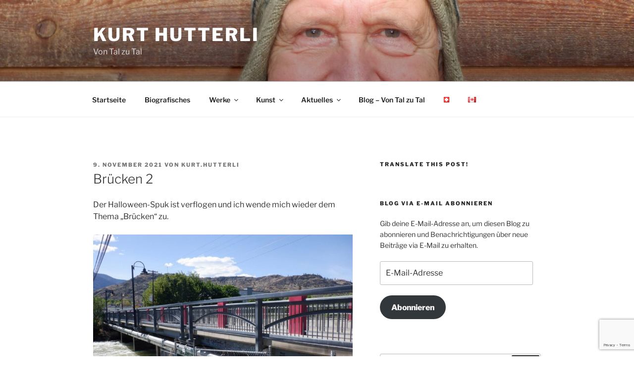

--- FILE ---
content_type: text/html; charset=utf-8
request_url: https://www.google.com/recaptcha/api2/anchor?ar=1&k=6LetZoIUAAAAAHgJBGsFK1OegmtuG5PICVLFdKj1&co=aHR0cHM6Ly9rdXJ0LWh1dHRlcmxpLmNoOjQ0Mw..&hl=en&v=PoyoqOPhxBO7pBk68S4YbpHZ&size=invisible&anchor-ms=20000&execute-ms=30000&cb=rvacj58x6u6o
body_size: 48807
content:
<!DOCTYPE HTML><html dir="ltr" lang="en"><head><meta http-equiv="Content-Type" content="text/html; charset=UTF-8">
<meta http-equiv="X-UA-Compatible" content="IE=edge">
<title>reCAPTCHA</title>
<style type="text/css">
/* cyrillic-ext */
@font-face {
  font-family: 'Roboto';
  font-style: normal;
  font-weight: 400;
  font-stretch: 100%;
  src: url(//fonts.gstatic.com/s/roboto/v48/KFO7CnqEu92Fr1ME7kSn66aGLdTylUAMa3GUBHMdazTgWw.woff2) format('woff2');
  unicode-range: U+0460-052F, U+1C80-1C8A, U+20B4, U+2DE0-2DFF, U+A640-A69F, U+FE2E-FE2F;
}
/* cyrillic */
@font-face {
  font-family: 'Roboto';
  font-style: normal;
  font-weight: 400;
  font-stretch: 100%;
  src: url(//fonts.gstatic.com/s/roboto/v48/KFO7CnqEu92Fr1ME7kSn66aGLdTylUAMa3iUBHMdazTgWw.woff2) format('woff2');
  unicode-range: U+0301, U+0400-045F, U+0490-0491, U+04B0-04B1, U+2116;
}
/* greek-ext */
@font-face {
  font-family: 'Roboto';
  font-style: normal;
  font-weight: 400;
  font-stretch: 100%;
  src: url(//fonts.gstatic.com/s/roboto/v48/KFO7CnqEu92Fr1ME7kSn66aGLdTylUAMa3CUBHMdazTgWw.woff2) format('woff2');
  unicode-range: U+1F00-1FFF;
}
/* greek */
@font-face {
  font-family: 'Roboto';
  font-style: normal;
  font-weight: 400;
  font-stretch: 100%;
  src: url(//fonts.gstatic.com/s/roboto/v48/KFO7CnqEu92Fr1ME7kSn66aGLdTylUAMa3-UBHMdazTgWw.woff2) format('woff2');
  unicode-range: U+0370-0377, U+037A-037F, U+0384-038A, U+038C, U+038E-03A1, U+03A3-03FF;
}
/* math */
@font-face {
  font-family: 'Roboto';
  font-style: normal;
  font-weight: 400;
  font-stretch: 100%;
  src: url(//fonts.gstatic.com/s/roboto/v48/KFO7CnqEu92Fr1ME7kSn66aGLdTylUAMawCUBHMdazTgWw.woff2) format('woff2');
  unicode-range: U+0302-0303, U+0305, U+0307-0308, U+0310, U+0312, U+0315, U+031A, U+0326-0327, U+032C, U+032F-0330, U+0332-0333, U+0338, U+033A, U+0346, U+034D, U+0391-03A1, U+03A3-03A9, U+03B1-03C9, U+03D1, U+03D5-03D6, U+03F0-03F1, U+03F4-03F5, U+2016-2017, U+2034-2038, U+203C, U+2040, U+2043, U+2047, U+2050, U+2057, U+205F, U+2070-2071, U+2074-208E, U+2090-209C, U+20D0-20DC, U+20E1, U+20E5-20EF, U+2100-2112, U+2114-2115, U+2117-2121, U+2123-214F, U+2190, U+2192, U+2194-21AE, U+21B0-21E5, U+21F1-21F2, U+21F4-2211, U+2213-2214, U+2216-22FF, U+2308-230B, U+2310, U+2319, U+231C-2321, U+2336-237A, U+237C, U+2395, U+239B-23B7, U+23D0, U+23DC-23E1, U+2474-2475, U+25AF, U+25B3, U+25B7, U+25BD, U+25C1, U+25CA, U+25CC, U+25FB, U+266D-266F, U+27C0-27FF, U+2900-2AFF, U+2B0E-2B11, U+2B30-2B4C, U+2BFE, U+3030, U+FF5B, U+FF5D, U+1D400-1D7FF, U+1EE00-1EEFF;
}
/* symbols */
@font-face {
  font-family: 'Roboto';
  font-style: normal;
  font-weight: 400;
  font-stretch: 100%;
  src: url(//fonts.gstatic.com/s/roboto/v48/KFO7CnqEu92Fr1ME7kSn66aGLdTylUAMaxKUBHMdazTgWw.woff2) format('woff2');
  unicode-range: U+0001-000C, U+000E-001F, U+007F-009F, U+20DD-20E0, U+20E2-20E4, U+2150-218F, U+2190, U+2192, U+2194-2199, U+21AF, U+21E6-21F0, U+21F3, U+2218-2219, U+2299, U+22C4-22C6, U+2300-243F, U+2440-244A, U+2460-24FF, U+25A0-27BF, U+2800-28FF, U+2921-2922, U+2981, U+29BF, U+29EB, U+2B00-2BFF, U+4DC0-4DFF, U+FFF9-FFFB, U+10140-1018E, U+10190-1019C, U+101A0, U+101D0-101FD, U+102E0-102FB, U+10E60-10E7E, U+1D2C0-1D2D3, U+1D2E0-1D37F, U+1F000-1F0FF, U+1F100-1F1AD, U+1F1E6-1F1FF, U+1F30D-1F30F, U+1F315, U+1F31C, U+1F31E, U+1F320-1F32C, U+1F336, U+1F378, U+1F37D, U+1F382, U+1F393-1F39F, U+1F3A7-1F3A8, U+1F3AC-1F3AF, U+1F3C2, U+1F3C4-1F3C6, U+1F3CA-1F3CE, U+1F3D4-1F3E0, U+1F3ED, U+1F3F1-1F3F3, U+1F3F5-1F3F7, U+1F408, U+1F415, U+1F41F, U+1F426, U+1F43F, U+1F441-1F442, U+1F444, U+1F446-1F449, U+1F44C-1F44E, U+1F453, U+1F46A, U+1F47D, U+1F4A3, U+1F4B0, U+1F4B3, U+1F4B9, U+1F4BB, U+1F4BF, U+1F4C8-1F4CB, U+1F4D6, U+1F4DA, U+1F4DF, U+1F4E3-1F4E6, U+1F4EA-1F4ED, U+1F4F7, U+1F4F9-1F4FB, U+1F4FD-1F4FE, U+1F503, U+1F507-1F50B, U+1F50D, U+1F512-1F513, U+1F53E-1F54A, U+1F54F-1F5FA, U+1F610, U+1F650-1F67F, U+1F687, U+1F68D, U+1F691, U+1F694, U+1F698, U+1F6AD, U+1F6B2, U+1F6B9-1F6BA, U+1F6BC, U+1F6C6-1F6CF, U+1F6D3-1F6D7, U+1F6E0-1F6EA, U+1F6F0-1F6F3, U+1F6F7-1F6FC, U+1F700-1F7FF, U+1F800-1F80B, U+1F810-1F847, U+1F850-1F859, U+1F860-1F887, U+1F890-1F8AD, U+1F8B0-1F8BB, U+1F8C0-1F8C1, U+1F900-1F90B, U+1F93B, U+1F946, U+1F984, U+1F996, U+1F9E9, U+1FA00-1FA6F, U+1FA70-1FA7C, U+1FA80-1FA89, U+1FA8F-1FAC6, U+1FACE-1FADC, U+1FADF-1FAE9, U+1FAF0-1FAF8, U+1FB00-1FBFF;
}
/* vietnamese */
@font-face {
  font-family: 'Roboto';
  font-style: normal;
  font-weight: 400;
  font-stretch: 100%;
  src: url(//fonts.gstatic.com/s/roboto/v48/KFO7CnqEu92Fr1ME7kSn66aGLdTylUAMa3OUBHMdazTgWw.woff2) format('woff2');
  unicode-range: U+0102-0103, U+0110-0111, U+0128-0129, U+0168-0169, U+01A0-01A1, U+01AF-01B0, U+0300-0301, U+0303-0304, U+0308-0309, U+0323, U+0329, U+1EA0-1EF9, U+20AB;
}
/* latin-ext */
@font-face {
  font-family: 'Roboto';
  font-style: normal;
  font-weight: 400;
  font-stretch: 100%;
  src: url(//fonts.gstatic.com/s/roboto/v48/KFO7CnqEu92Fr1ME7kSn66aGLdTylUAMa3KUBHMdazTgWw.woff2) format('woff2');
  unicode-range: U+0100-02BA, U+02BD-02C5, U+02C7-02CC, U+02CE-02D7, U+02DD-02FF, U+0304, U+0308, U+0329, U+1D00-1DBF, U+1E00-1E9F, U+1EF2-1EFF, U+2020, U+20A0-20AB, U+20AD-20C0, U+2113, U+2C60-2C7F, U+A720-A7FF;
}
/* latin */
@font-face {
  font-family: 'Roboto';
  font-style: normal;
  font-weight: 400;
  font-stretch: 100%;
  src: url(//fonts.gstatic.com/s/roboto/v48/KFO7CnqEu92Fr1ME7kSn66aGLdTylUAMa3yUBHMdazQ.woff2) format('woff2');
  unicode-range: U+0000-00FF, U+0131, U+0152-0153, U+02BB-02BC, U+02C6, U+02DA, U+02DC, U+0304, U+0308, U+0329, U+2000-206F, U+20AC, U+2122, U+2191, U+2193, U+2212, U+2215, U+FEFF, U+FFFD;
}
/* cyrillic-ext */
@font-face {
  font-family: 'Roboto';
  font-style: normal;
  font-weight: 500;
  font-stretch: 100%;
  src: url(//fonts.gstatic.com/s/roboto/v48/KFO7CnqEu92Fr1ME7kSn66aGLdTylUAMa3GUBHMdazTgWw.woff2) format('woff2');
  unicode-range: U+0460-052F, U+1C80-1C8A, U+20B4, U+2DE0-2DFF, U+A640-A69F, U+FE2E-FE2F;
}
/* cyrillic */
@font-face {
  font-family: 'Roboto';
  font-style: normal;
  font-weight: 500;
  font-stretch: 100%;
  src: url(//fonts.gstatic.com/s/roboto/v48/KFO7CnqEu92Fr1ME7kSn66aGLdTylUAMa3iUBHMdazTgWw.woff2) format('woff2');
  unicode-range: U+0301, U+0400-045F, U+0490-0491, U+04B0-04B1, U+2116;
}
/* greek-ext */
@font-face {
  font-family: 'Roboto';
  font-style: normal;
  font-weight: 500;
  font-stretch: 100%;
  src: url(//fonts.gstatic.com/s/roboto/v48/KFO7CnqEu92Fr1ME7kSn66aGLdTylUAMa3CUBHMdazTgWw.woff2) format('woff2');
  unicode-range: U+1F00-1FFF;
}
/* greek */
@font-face {
  font-family: 'Roboto';
  font-style: normal;
  font-weight: 500;
  font-stretch: 100%;
  src: url(//fonts.gstatic.com/s/roboto/v48/KFO7CnqEu92Fr1ME7kSn66aGLdTylUAMa3-UBHMdazTgWw.woff2) format('woff2');
  unicode-range: U+0370-0377, U+037A-037F, U+0384-038A, U+038C, U+038E-03A1, U+03A3-03FF;
}
/* math */
@font-face {
  font-family: 'Roboto';
  font-style: normal;
  font-weight: 500;
  font-stretch: 100%;
  src: url(//fonts.gstatic.com/s/roboto/v48/KFO7CnqEu92Fr1ME7kSn66aGLdTylUAMawCUBHMdazTgWw.woff2) format('woff2');
  unicode-range: U+0302-0303, U+0305, U+0307-0308, U+0310, U+0312, U+0315, U+031A, U+0326-0327, U+032C, U+032F-0330, U+0332-0333, U+0338, U+033A, U+0346, U+034D, U+0391-03A1, U+03A3-03A9, U+03B1-03C9, U+03D1, U+03D5-03D6, U+03F0-03F1, U+03F4-03F5, U+2016-2017, U+2034-2038, U+203C, U+2040, U+2043, U+2047, U+2050, U+2057, U+205F, U+2070-2071, U+2074-208E, U+2090-209C, U+20D0-20DC, U+20E1, U+20E5-20EF, U+2100-2112, U+2114-2115, U+2117-2121, U+2123-214F, U+2190, U+2192, U+2194-21AE, U+21B0-21E5, U+21F1-21F2, U+21F4-2211, U+2213-2214, U+2216-22FF, U+2308-230B, U+2310, U+2319, U+231C-2321, U+2336-237A, U+237C, U+2395, U+239B-23B7, U+23D0, U+23DC-23E1, U+2474-2475, U+25AF, U+25B3, U+25B7, U+25BD, U+25C1, U+25CA, U+25CC, U+25FB, U+266D-266F, U+27C0-27FF, U+2900-2AFF, U+2B0E-2B11, U+2B30-2B4C, U+2BFE, U+3030, U+FF5B, U+FF5D, U+1D400-1D7FF, U+1EE00-1EEFF;
}
/* symbols */
@font-face {
  font-family: 'Roboto';
  font-style: normal;
  font-weight: 500;
  font-stretch: 100%;
  src: url(//fonts.gstatic.com/s/roboto/v48/KFO7CnqEu92Fr1ME7kSn66aGLdTylUAMaxKUBHMdazTgWw.woff2) format('woff2');
  unicode-range: U+0001-000C, U+000E-001F, U+007F-009F, U+20DD-20E0, U+20E2-20E4, U+2150-218F, U+2190, U+2192, U+2194-2199, U+21AF, U+21E6-21F0, U+21F3, U+2218-2219, U+2299, U+22C4-22C6, U+2300-243F, U+2440-244A, U+2460-24FF, U+25A0-27BF, U+2800-28FF, U+2921-2922, U+2981, U+29BF, U+29EB, U+2B00-2BFF, U+4DC0-4DFF, U+FFF9-FFFB, U+10140-1018E, U+10190-1019C, U+101A0, U+101D0-101FD, U+102E0-102FB, U+10E60-10E7E, U+1D2C0-1D2D3, U+1D2E0-1D37F, U+1F000-1F0FF, U+1F100-1F1AD, U+1F1E6-1F1FF, U+1F30D-1F30F, U+1F315, U+1F31C, U+1F31E, U+1F320-1F32C, U+1F336, U+1F378, U+1F37D, U+1F382, U+1F393-1F39F, U+1F3A7-1F3A8, U+1F3AC-1F3AF, U+1F3C2, U+1F3C4-1F3C6, U+1F3CA-1F3CE, U+1F3D4-1F3E0, U+1F3ED, U+1F3F1-1F3F3, U+1F3F5-1F3F7, U+1F408, U+1F415, U+1F41F, U+1F426, U+1F43F, U+1F441-1F442, U+1F444, U+1F446-1F449, U+1F44C-1F44E, U+1F453, U+1F46A, U+1F47D, U+1F4A3, U+1F4B0, U+1F4B3, U+1F4B9, U+1F4BB, U+1F4BF, U+1F4C8-1F4CB, U+1F4D6, U+1F4DA, U+1F4DF, U+1F4E3-1F4E6, U+1F4EA-1F4ED, U+1F4F7, U+1F4F9-1F4FB, U+1F4FD-1F4FE, U+1F503, U+1F507-1F50B, U+1F50D, U+1F512-1F513, U+1F53E-1F54A, U+1F54F-1F5FA, U+1F610, U+1F650-1F67F, U+1F687, U+1F68D, U+1F691, U+1F694, U+1F698, U+1F6AD, U+1F6B2, U+1F6B9-1F6BA, U+1F6BC, U+1F6C6-1F6CF, U+1F6D3-1F6D7, U+1F6E0-1F6EA, U+1F6F0-1F6F3, U+1F6F7-1F6FC, U+1F700-1F7FF, U+1F800-1F80B, U+1F810-1F847, U+1F850-1F859, U+1F860-1F887, U+1F890-1F8AD, U+1F8B0-1F8BB, U+1F8C0-1F8C1, U+1F900-1F90B, U+1F93B, U+1F946, U+1F984, U+1F996, U+1F9E9, U+1FA00-1FA6F, U+1FA70-1FA7C, U+1FA80-1FA89, U+1FA8F-1FAC6, U+1FACE-1FADC, U+1FADF-1FAE9, U+1FAF0-1FAF8, U+1FB00-1FBFF;
}
/* vietnamese */
@font-face {
  font-family: 'Roboto';
  font-style: normal;
  font-weight: 500;
  font-stretch: 100%;
  src: url(//fonts.gstatic.com/s/roboto/v48/KFO7CnqEu92Fr1ME7kSn66aGLdTylUAMa3OUBHMdazTgWw.woff2) format('woff2');
  unicode-range: U+0102-0103, U+0110-0111, U+0128-0129, U+0168-0169, U+01A0-01A1, U+01AF-01B0, U+0300-0301, U+0303-0304, U+0308-0309, U+0323, U+0329, U+1EA0-1EF9, U+20AB;
}
/* latin-ext */
@font-face {
  font-family: 'Roboto';
  font-style: normal;
  font-weight: 500;
  font-stretch: 100%;
  src: url(//fonts.gstatic.com/s/roboto/v48/KFO7CnqEu92Fr1ME7kSn66aGLdTylUAMa3KUBHMdazTgWw.woff2) format('woff2');
  unicode-range: U+0100-02BA, U+02BD-02C5, U+02C7-02CC, U+02CE-02D7, U+02DD-02FF, U+0304, U+0308, U+0329, U+1D00-1DBF, U+1E00-1E9F, U+1EF2-1EFF, U+2020, U+20A0-20AB, U+20AD-20C0, U+2113, U+2C60-2C7F, U+A720-A7FF;
}
/* latin */
@font-face {
  font-family: 'Roboto';
  font-style: normal;
  font-weight: 500;
  font-stretch: 100%;
  src: url(//fonts.gstatic.com/s/roboto/v48/KFO7CnqEu92Fr1ME7kSn66aGLdTylUAMa3yUBHMdazQ.woff2) format('woff2');
  unicode-range: U+0000-00FF, U+0131, U+0152-0153, U+02BB-02BC, U+02C6, U+02DA, U+02DC, U+0304, U+0308, U+0329, U+2000-206F, U+20AC, U+2122, U+2191, U+2193, U+2212, U+2215, U+FEFF, U+FFFD;
}
/* cyrillic-ext */
@font-face {
  font-family: 'Roboto';
  font-style: normal;
  font-weight: 900;
  font-stretch: 100%;
  src: url(//fonts.gstatic.com/s/roboto/v48/KFO7CnqEu92Fr1ME7kSn66aGLdTylUAMa3GUBHMdazTgWw.woff2) format('woff2');
  unicode-range: U+0460-052F, U+1C80-1C8A, U+20B4, U+2DE0-2DFF, U+A640-A69F, U+FE2E-FE2F;
}
/* cyrillic */
@font-face {
  font-family: 'Roboto';
  font-style: normal;
  font-weight: 900;
  font-stretch: 100%;
  src: url(//fonts.gstatic.com/s/roboto/v48/KFO7CnqEu92Fr1ME7kSn66aGLdTylUAMa3iUBHMdazTgWw.woff2) format('woff2');
  unicode-range: U+0301, U+0400-045F, U+0490-0491, U+04B0-04B1, U+2116;
}
/* greek-ext */
@font-face {
  font-family: 'Roboto';
  font-style: normal;
  font-weight: 900;
  font-stretch: 100%;
  src: url(//fonts.gstatic.com/s/roboto/v48/KFO7CnqEu92Fr1ME7kSn66aGLdTylUAMa3CUBHMdazTgWw.woff2) format('woff2');
  unicode-range: U+1F00-1FFF;
}
/* greek */
@font-face {
  font-family: 'Roboto';
  font-style: normal;
  font-weight: 900;
  font-stretch: 100%;
  src: url(//fonts.gstatic.com/s/roboto/v48/KFO7CnqEu92Fr1ME7kSn66aGLdTylUAMa3-UBHMdazTgWw.woff2) format('woff2');
  unicode-range: U+0370-0377, U+037A-037F, U+0384-038A, U+038C, U+038E-03A1, U+03A3-03FF;
}
/* math */
@font-face {
  font-family: 'Roboto';
  font-style: normal;
  font-weight: 900;
  font-stretch: 100%;
  src: url(//fonts.gstatic.com/s/roboto/v48/KFO7CnqEu92Fr1ME7kSn66aGLdTylUAMawCUBHMdazTgWw.woff2) format('woff2');
  unicode-range: U+0302-0303, U+0305, U+0307-0308, U+0310, U+0312, U+0315, U+031A, U+0326-0327, U+032C, U+032F-0330, U+0332-0333, U+0338, U+033A, U+0346, U+034D, U+0391-03A1, U+03A3-03A9, U+03B1-03C9, U+03D1, U+03D5-03D6, U+03F0-03F1, U+03F4-03F5, U+2016-2017, U+2034-2038, U+203C, U+2040, U+2043, U+2047, U+2050, U+2057, U+205F, U+2070-2071, U+2074-208E, U+2090-209C, U+20D0-20DC, U+20E1, U+20E5-20EF, U+2100-2112, U+2114-2115, U+2117-2121, U+2123-214F, U+2190, U+2192, U+2194-21AE, U+21B0-21E5, U+21F1-21F2, U+21F4-2211, U+2213-2214, U+2216-22FF, U+2308-230B, U+2310, U+2319, U+231C-2321, U+2336-237A, U+237C, U+2395, U+239B-23B7, U+23D0, U+23DC-23E1, U+2474-2475, U+25AF, U+25B3, U+25B7, U+25BD, U+25C1, U+25CA, U+25CC, U+25FB, U+266D-266F, U+27C0-27FF, U+2900-2AFF, U+2B0E-2B11, U+2B30-2B4C, U+2BFE, U+3030, U+FF5B, U+FF5D, U+1D400-1D7FF, U+1EE00-1EEFF;
}
/* symbols */
@font-face {
  font-family: 'Roboto';
  font-style: normal;
  font-weight: 900;
  font-stretch: 100%;
  src: url(//fonts.gstatic.com/s/roboto/v48/KFO7CnqEu92Fr1ME7kSn66aGLdTylUAMaxKUBHMdazTgWw.woff2) format('woff2');
  unicode-range: U+0001-000C, U+000E-001F, U+007F-009F, U+20DD-20E0, U+20E2-20E4, U+2150-218F, U+2190, U+2192, U+2194-2199, U+21AF, U+21E6-21F0, U+21F3, U+2218-2219, U+2299, U+22C4-22C6, U+2300-243F, U+2440-244A, U+2460-24FF, U+25A0-27BF, U+2800-28FF, U+2921-2922, U+2981, U+29BF, U+29EB, U+2B00-2BFF, U+4DC0-4DFF, U+FFF9-FFFB, U+10140-1018E, U+10190-1019C, U+101A0, U+101D0-101FD, U+102E0-102FB, U+10E60-10E7E, U+1D2C0-1D2D3, U+1D2E0-1D37F, U+1F000-1F0FF, U+1F100-1F1AD, U+1F1E6-1F1FF, U+1F30D-1F30F, U+1F315, U+1F31C, U+1F31E, U+1F320-1F32C, U+1F336, U+1F378, U+1F37D, U+1F382, U+1F393-1F39F, U+1F3A7-1F3A8, U+1F3AC-1F3AF, U+1F3C2, U+1F3C4-1F3C6, U+1F3CA-1F3CE, U+1F3D4-1F3E0, U+1F3ED, U+1F3F1-1F3F3, U+1F3F5-1F3F7, U+1F408, U+1F415, U+1F41F, U+1F426, U+1F43F, U+1F441-1F442, U+1F444, U+1F446-1F449, U+1F44C-1F44E, U+1F453, U+1F46A, U+1F47D, U+1F4A3, U+1F4B0, U+1F4B3, U+1F4B9, U+1F4BB, U+1F4BF, U+1F4C8-1F4CB, U+1F4D6, U+1F4DA, U+1F4DF, U+1F4E3-1F4E6, U+1F4EA-1F4ED, U+1F4F7, U+1F4F9-1F4FB, U+1F4FD-1F4FE, U+1F503, U+1F507-1F50B, U+1F50D, U+1F512-1F513, U+1F53E-1F54A, U+1F54F-1F5FA, U+1F610, U+1F650-1F67F, U+1F687, U+1F68D, U+1F691, U+1F694, U+1F698, U+1F6AD, U+1F6B2, U+1F6B9-1F6BA, U+1F6BC, U+1F6C6-1F6CF, U+1F6D3-1F6D7, U+1F6E0-1F6EA, U+1F6F0-1F6F3, U+1F6F7-1F6FC, U+1F700-1F7FF, U+1F800-1F80B, U+1F810-1F847, U+1F850-1F859, U+1F860-1F887, U+1F890-1F8AD, U+1F8B0-1F8BB, U+1F8C0-1F8C1, U+1F900-1F90B, U+1F93B, U+1F946, U+1F984, U+1F996, U+1F9E9, U+1FA00-1FA6F, U+1FA70-1FA7C, U+1FA80-1FA89, U+1FA8F-1FAC6, U+1FACE-1FADC, U+1FADF-1FAE9, U+1FAF0-1FAF8, U+1FB00-1FBFF;
}
/* vietnamese */
@font-face {
  font-family: 'Roboto';
  font-style: normal;
  font-weight: 900;
  font-stretch: 100%;
  src: url(//fonts.gstatic.com/s/roboto/v48/KFO7CnqEu92Fr1ME7kSn66aGLdTylUAMa3OUBHMdazTgWw.woff2) format('woff2');
  unicode-range: U+0102-0103, U+0110-0111, U+0128-0129, U+0168-0169, U+01A0-01A1, U+01AF-01B0, U+0300-0301, U+0303-0304, U+0308-0309, U+0323, U+0329, U+1EA0-1EF9, U+20AB;
}
/* latin-ext */
@font-face {
  font-family: 'Roboto';
  font-style: normal;
  font-weight: 900;
  font-stretch: 100%;
  src: url(//fonts.gstatic.com/s/roboto/v48/KFO7CnqEu92Fr1ME7kSn66aGLdTylUAMa3KUBHMdazTgWw.woff2) format('woff2');
  unicode-range: U+0100-02BA, U+02BD-02C5, U+02C7-02CC, U+02CE-02D7, U+02DD-02FF, U+0304, U+0308, U+0329, U+1D00-1DBF, U+1E00-1E9F, U+1EF2-1EFF, U+2020, U+20A0-20AB, U+20AD-20C0, U+2113, U+2C60-2C7F, U+A720-A7FF;
}
/* latin */
@font-face {
  font-family: 'Roboto';
  font-style: normal;
  font-weight: 900;
  font-stretch: 100%;
  src: url(//fonts.gstatic.com/s/roboto/v48/KFO7CnqEu92Fr1ME7kSn66aGLdTylUAMa3yUBHMdazQ.woff2) format('woff2');
  unicode-range: U+0000-00FF, U+0131, U+0152-0153, U+02BB-02BC, U+02C6, U+02DA, U+02DC, U+0304, U+0308, U+0329, U+2000-206F, U+20AC, U+2122, U+2191, U+2193, U+2212, U+2215, U+FEFF, U+FFFD;
}

</style>
<link rel="stylesheet" type="text/css" href="https://www.gstatic.com/recaptcha/releases/PoyoqOPhxBO7pBk68S4YbpHZ/styles__ltr.css">
<script nonce="B21rXKSA7hJqc7Nw4vDmBA" type="text/javascript">window['__recaptcha_api'] = 'https://www.google.com/recaptcha/api2/';</script>
<script type="text/javascript" src="https://www.gstatic.com/recaptcha/releases/PoyoqOPhxBO7pBk68S4YbpHZ/recaptcha__en.js" nonce="B21rXKSA7hJqc7Nw4vDmBA">
      
    </script></head>
<body><div id="rc-anchor-alert" class="rc-anchor-alert"></div>
<input type="hidden" id="recaptcha-token" value="[base64]">
<script type="text/javascript" nonce="B21rXKSA7hJqc7Nw4vDmBA">
      recaptcha.anchor.Main.init("[\x22ainput\x22,[\x22bgdata\x22,\x22\x22,\[base64]/[base64]/MjU1Ong/[base64]/[base64]/[base64]/[base64]/[base64]/[base64]/[base64]/[base64]/[base64]/[base64]/[base64]/[base64]/[base64]/[base64]/[base64]\\u003d\x22,\[base64]\\u003d\\u003d\x22,\x22J8K3HDcrY3szHCsxwrDCi0LDqg/CvMOMw6EvwoYcw6zDisKkw61sRMO0wpHDu8OEMzTCnmbDhcK1wqA8wos0w4Q/L2TCtWBmw50OfxLCssOpEsOKYnnCukAIIMOawrwRdW8nDcODw4bCvQ8vwobDqsK8w4vDjMO0DRtWWsKowrzCssOsdD/Cg8OFw6nChCfCnsOiwqHCtsKKwohVPhTCvMKGUcOJQCLCq8K4wqPClj8hwrPDl1wYwpDCswwJwoXCoMKlwqBcw6QVwqLDo8KdSsORwp3DqidEw5Eqwr9Hw6jDqcKtw6gHw7JjLsOgJCzDhV/DosOow4Yrw7gQw5Mow4ofeRZFA8KRGMKbwpUnGl7DpwzDmcOVQ0IfEsK+KHZmw4sWw4HDicOqw7bCg8K0BMKodMOKX07Dl8K2J8KRw6LCncOSIcOlwqXCl2fDuW/DrSTDgCo5FcKiB8O1dT3DgcKLGHYbw4zCnT7CjmkzwoXDvMKcw7Uwwq3CuMO1A8KKNMKjOMOGwrMhAT7CqUltYg7Cg8O8ahErL8KDwoscwoklQcO2w4pXw71swoJTVcOaEcK8w7NFbzZuw6hXwoHCucOBYcOjZSDCpMOUw5ddw6/DjcKPVcOXw5PDq8Ofwp4+w77CoMOFBEXDm0YzwqPDs8O9Z2JdY8OYC0DDi8Kewqh0w6vDjMOTwqs8wqTDtHt4w7FgwoY/[base64]/w5gCDMOvw5d4wojCnHdKwpDDgFU4IMOubsOdRsOaWlfCu1XDpythwpXDuR/Cn18yFWnDgcK2OcOxWy/[base64]/[base64]/Cm8Kyw5/CtMOISsOhw4stwq3CjMKPDFMKFAVNJcKhwpPCq1PDmnLCpTMZwoIhwpHDkcODD8KKLRHDnn45R8ODwq7ChUxGdG4Ew5XCrUp3w7VlZ1jDkw/CqG4DBsKqw6vCm8Kzw7gEBR7DiMO5wrbCpMOXEsO+QcOJSsKVwpLDo1vDpB/DgcOYGcKnbTDCgHReGMOgwoMLAMOSwoAaJsKaw5d+wpBNIsKqwpjDpMKGTSYyw4zDvsKXNwHDsWPCisOlIx/DoBFmLUZDw6bCjFXDn2HDnwUmcWrDiyjCsnlMQxwUw5DDtsKLMUfDsXZhICRaa8OOwobDhW9Iw64Dw54pw7ELwp/[base64]/CuhFAw63Cm8K/w6NXw7vCjsKgwpbCrBJNO8ONw6HCjMOtw5U8U8KieC7DlcOCBzPDnsK1ccKnX1x/[base64]/[base64]/w5RzwpLCuiowFcOaw4gWw47ChGLCpUvDgBsywol9QXbCsHTDiwo2wpvDgcOFcARsw6hhKEHDh8O8w4fCmgfDuTnDpgPCv8OqwqUTwqATw7jCpUfCgMKTXsK3w4YVal14w7gzwpB/[base64]/w5LDv2cPw5FPw6gFw7nConwmK8OgwonDgFAYw5DCgl3ClcK3F3bDkcOeNkV5clgLG8K3wpLDg0bCj8Oiw73DvVfDh8OBVg/DkQhWwplywq1jw53Cr8OPwrYGHcOWdEjDjRnCnDrCoBnDv2U9w6XDh8KoK3Egw4spc8Kuwp0ne8OQSUokE8O4NcKGTsKvwqfDn3nClHJtAsOeZAfDu8K2wpnDuGNpwrR4I8OzPcOAw4zCmy5rw4PDjGNFw6nCo8K9wq/Dq8OHwr3Cm0vDqxhewpXCsQTCosKQFG0zw7zCt8KdAELCl8KIwoYoK3/CvV/CgMKAw7HCk04Ow7DCrBzDtMK2w6A3wp8dw6nDqRMCEMKTw4rDkUANOcOcTcKBAhfCgMKGVzXCp8Kxw4YZwqRTHTHChsOrwq0aRcOLwpY6Q8OvWMOzFMOKPTR6w78fwp4Aw7XDjGLDkT/CosOGwojCs8O7b8KCw7zCuBHDp8OwXsOcchE0FSkrNMKDwpvCvwwBw7fCt1fCtw/CkQZwwrLDmcKfw6lmIXQ/w4bCqXLDjsOJBGkwwq9uYcKew6Ucwq1gw4TDtkTDj2p6w7cmw70xwo/DhsOwwoPDosKsw4l2G8Kiw6zCsyDDvcOTeQTCu1TCl8KnBUTCvcKRZWXCoMO9wpQ7KCUZwonDhk4wd8OlWMKBwp/ChQLDisKzHcODw4zDhi94WjnCp1/[base64]/CjUvChUpAw4nDqgd6CW7Cq0N9wrXCoGbCvnbDvMKJTWklw6DDmh3DkRHDpcO3w6zClMKcwqkxwpEERh7Dj04+w7DDpsK1V8KIwqfCocO6wqEsO8KbLsKswocZw5w9CkQwBkfCjcO1w6nDvy/Ct0jDjmjDu2oZflEsaRnDrsK6a1p5w5rCrsK7wrNaJcO2wrduSSnCgmMHw7/CpcOlw6bDj3wHWDHCgEV7wrFQMsOCwp/ChhbDkMOWw7QewrQJw6d6w5MfwpbCpcOWw5PCm8OoNsKLw6JWw5HCmCQDf8OkBsKyw7LDrMK7wrHDpMKXesK7w5rCpDViwrl4wpl9VwzCt37Cix5uWggVw5l9OsO/P8KOw6xUSMKhDcOWbgwcwq3CtsK/w5nCk1bDhEjCiWtPw5ANwrpRw6TDkjFqwprDhSIxNsKWwqFAwo3CqMKRw6AhwokuDcKjRVbDolRLe8KmBCYowqDCosO7J8O0Fnsjw5lAf8K0DMK0w6Qvw5TDuMOFXwEOw7B8wo3CoA/DncOUTcOnXxvDtsOkwoh6w70ew6PDuEjDnWxSw7AcAAzDuhUsR8OqwprDsQsfw57CtsOzT0cgw4HDrMOnw6PDkMKbSVh0wrMPwpjChxcTaznDuTPCtMKXwqjCnz57OcKCQ8OuwobDj3nClkDCusOoBm0Lw4tOPkHDqMOrXMOAw4vDjU/DpcKEw7RyGX9Zw4LCn8OLwqQ9w53Dj1jDhi7Dklg2w6bCscKTw5DDisK/w63CpjEvwrU/[base64]/[base64]/[base64]/w4Mfw73DvsKzwo8tw63CqQIhw4vClSDCgkXDqsKlwqcRwrTCqsOBwrA1wp/DkcOaw4bDisO0Q8OVH2XDqVFxwqLChsK4wqE5wrrCg8OHw4E8OhzDgcOvw48rwrFmw47CkD1Jw4E8wq3DlGZVwrlFFnnCs8KWw5koCGhJwo/[base64]/CiFXCtsOwBsKaw6ERRRMEwrA4UCtew7vDgsKZwp7DtcObwpjDg8Knw7wNRsKmwpjDlMOdw5hlbSrDmH4uB145wp8Dw45fwrbClljDojtCLFPDh8KYCX/CtAHDk8KMOx3CjsK8w6vCoMKlIxl/I2UvGcKVw4g8WhzChSFiw4jDn1wMw7UywrzDjMOaJMK9w6XDq8KsJFnCncO+C8K2woVjwrTDucOTCmvDr3kSw5rDrWoZR8KJT0Vjw6TCvsOaw7XDosKILHrCvD0PJ8ONOcK6TMO2w7BhCRHDhsOVw6TDjcONwrfCssKFw4svE8Kewo3Ds8KwWgjCp8KXXcKKw6Jnwr/CmcKJwrBxDcKsW8KBwq9Vwr3Cm8KneWPDusKWw5DDmF4JwqcAT8KfwppwYV7CncOIImoaw5PCpQQ9wofCo3DDig7DpjjDrSEvwpHCuMKawr/CmMKBwpYqWMKzVcObcsOHNXnCrsK8GQVeworCn0Z9wrtZAysGMmImw6HCrsOqwr7DocK5woxnw5gZRRMwwppMahfCicOuw4PDh8Kcw5vDmRjDvGt1w4XCocOyO8OUayTDolPCg2XCtMK6YyIJVi/[base64]/[base64]/DogrDhkrDgMKTw4xSw5HCscOUw61dMw3CgS/CojlHwolaeV/[base64]/[base64]/DuMKYPsOdISzDqMO/wqLDu1/[base64]/wqDCvWxmbEPDhcOfcMKLwqJXeGPCkMK7UBcCwp4oARUdGG01w5DCoMOMwoBkwozCk8O/QsOgXcKZdSXDgcO1CsO7NcOfw55GdC3ChsOfOsOyf8KtwoILaTxrwrbDs1wIFMOJw7HDkMKuwrxKw4HCtBxbBThtLMKtI8KSw788wp93acK9bEhRwpzCk2/DinrCpMKkwrfCqsKAwpgYw6tgFcOKwprCl8K8X3TCjjduwo/DhlBSw5kZT8KwdsKfLAsvw6dwVMOIwpvCmMKBBcOUCsKlwodFTlvCtsKFIMKZfMKBPjICwpFHw5IFYcO5w4LCjsK1wr9zJsKDaRIrw4wbwo/[base64]/[base64]/DjnnCuMOowqjCoSPCpMOlbMKCERvDhi/DlAnCt8OpMnUYwpPDncO8wrVZRhAdwr7DsUrCg8KcXQXDp8ODw6rCo8OHwpDCosK4w6glwr3CnhjDhCvCowPDg8KwNwXDrsKeB8OzfsOPLFR3w77Di0fDgCEkw67Cr8O+wrB/PcO7IQQ1LMKaw4F0wpPCicOUOsKrTBdxwqXCsUvDiHgOLifDvsOOwr5hw75iw6zChG/CtMK6acKIwrh7LcOpHsO3wqLDszdgZ8OzSx/CvBPDrmxpGcOgwrXCr2kJXsKmwo12L8Okbh7ClcKQHMKGF8OsTybCpMOZRMOJM0YkZ0LDp8KUEsK4wpJ4DW9zw7YAXcK/w5fDqsOvLcKywqhZWQvDp0rChXN9KMOgBcOPw4vDsgfCrMKNKcOyLVXCn8OhIG0VXj7CqDXCmMOMwrLCtSfDmEFCwox6Y0YVD19bZMKbwqjCvjvCnTrDusO0w4IawqJ/wrcueMKvRcOIw7hZKWIYbmHCp00LZMKJw5BVwpXDsMO/D8Kqw5jCgMOpwqvDiMKoL8KGwrJwc8OGwofClMOTwr/[base64]/DsMO4w5TDm1MhQXE3VsKsw53CuzNAw5tESMO4wqIzZ8KJwqnCon5qwohAwp9XwrZ9wonDsX/Dk8KhIgnDuGTDm8O7S2HCvsKbOQXCgsK9Zx8Hw5HCt1jDtMOgUcOYa0/CuMONw4vDscKGw4bDmHcYN1JfRsK2SWkKwqBjRMKbwps6FSttw5nCmkJTATxkwq/CmsOwHMOnwrFGw5tGw4A+wqDDl0lmPzJaJTJtD2jCoMOdHywKE0HDrHTDjkHDg8OWNk5vPmgHdMKCwp3DrH5PfDgcw5bCmMOKPcOow6IkQcOkMXYRJE3CgMKTC3LCqWhiRcKEwqjCgsKKPsKQHcOrDTjDscOUwrvDgT/CtEpnT8KFwofDm8OUwrplwpoHw73CrkPDiRFNB8KRw5vCtcK0cw1dZ8OtwrtLw7vCoF3CjMKkQEwVw5QywpJUTcKCVA0RYsOsVMOgw7vCqw5rwrRqw7nDj34Bw5wgw7/DqsKKesKMw5HDhyV7wrYVNyp5w53DqcKgw5LCisKdRQjDq0bCkMKdSDotFFHDosKZPsO+fghmFC41U1PDhsOKXF80F0pawo3DigDCv8Kkw7pDw5zCv2Z+wpEJwo9/XSHCssO4AcKlw7zDhMKkKMK9DMKxH0h9ZCI4FyoPw63Ci0bCjwUdAlbCp8Koe2/[base64]/Dp8OZE8K/wo4Yw47DikrCmRXDq150w6Mrw7/DscOuwo9JcyzDuMKfwo/[base64]/CscKlQ24YOsOrGw40w6tMAWtTEcOmaMOpGlHCsRDCqHI7wp3CtTbDkAbCqD1Tw6VOMipDUMOicMKoDBthDAFNJMOJwrzDug/DrsOswpPDnWzChcOsw4kEAHvCgsKpC8KyLGpaw79HwqTCv8KswrXCtcKTw51RXcOIw6d4cMOoJkQ/aGrDtUzChDzDmsK4wqfCq8KawqrChR1zBMO9QQHDqMKowqcqHGnDgEPDnFzDoMK3woPDpMOrw5JVOk/CgQzCpENCKcKewqLDpAXDvGjCrUloHsKqwpIPLjoiKMKzwoU8w6HCoMKKw7lYwqPDkAVpwqXCrjDChcKow7J0f1nCvwPDgXzCoTjDjsOUwroMwpPCoH1LDsKVSy/DlBtvM1/CsAvDlcOxw7rCn8OhwqDCvzrCvAxPRsO6wrrDlMOvesOFw5VUwqDDncKIwrdVwp83w7pyL8Kiwqh1QsKEwqdWw5g1fcK5w5c0wp/DqEgCwoXDscKXLlfDqBhzaxPCn8Oua8Ouw6TCr8KCwqURGjXDkMONw5nCi8KAU8KhI3jCnXFVw41Hw77CrsKhwq/ClMKJf8K6w4x9wpR3wpXCrMO0ZEFLSi4Gwq1swptewqfCr8OSwo7DqhzDnUbDlcK7MVnCi8KiTcOre8K+TsOlOSHDucKdwrwBwpnDmndpA3jCq8KIw4BwW8KRQBbClSLCrSIXwoNwER5jwoppacOQESDCkFfCjsOjw7FXwrAQw4HCiH/DncKVwr1Hwohcwr1MwqAUcirChMK6w5gqGsKdQsOjwoZReiheDzcOKsK5w7s+w6XDmV8QwrjDm2cZZsOhFcKtccKhU8Kyw6IMBMO8w4oGw5/DoSpmwr0vCcOnwoYbfBtCw7JmC0DDhjVDw5pudsOcwrDDusKIQ11UwohTORbCjDLCrMKhw7YJwopew7DConTCssOSw5/Dg8OXfhcnw57Cp1jCkcOnRibDrcKEIMK4wq/CgSXCncO1AcO3f0PCiW9Cwo/CocKUUcO8wqHCr8Otw6PDl04Tw5zCs2INwoUUw7RAwoLCpsKoCXzDgQt9USwhXhV3acODwpMnKsOWw5RdwrTDmcKZLcKJwr58PXo0w6JyZjJNw4hvLsKPXy8LwpfDq8OowrsOXsOFdcOew6bDncKFwq13w7HDkMK0HsOhwr3DiWrDgiItBMKdEx/CuibCnUAdHUDCusK2woMvw6hsCMOyYyXCosO9w6HChMK/S2jDisKKwptAw4ovEn9mRMOqPT0+wrbCu8O1EzQYHCNrB8KZF8OtNB/[base64]/DphjDtcK2wo94NsKfw6tIw6kiwo0yw61ywpFmw5zCu8K7IHXCrCVew5g0woPDoWfCl3B9w6ZJwqQqwqwMwq7CpXoBMMKQSsOSw7zCpMOvw5hVwqfDocOIwpbDsGEyw6Utw7zDqzPCunDDh2nCqWPDkMORw7TDn8KPTkNCwpcLwqzDgVDCrsKDwrrCljVePg/DssOIG1ETLsOfYypKw5vDvi/CjMOaNirCjsK5CcOcw5LClMOEw5rDksK5woXDl2Fqwp4MZcKDw7cdwr1bwoPCpwfDlMKCQS7CtcOJK3PDg8OqQnxwLMKIScK0w5PCscOrw7fDq1srLEzDgcKmwrhCwrvDoEPCkcKcw4bDlcOKw7ARw5bDocKwRw/DmyB6C3vDihBYw5h9G0vCuRvCpcK1eR3DusKAw5sZKAhhKcOuHcKJw7/Dn8Kxwq3CmEVealTDnsKkFsKwwohYbk3Cg8KFwpXDgB81XBHDrMOYU8KywpPClnF2wrVYwpjCiMOhcsO5wpvCh0HCnCAAw7XCmEtmwr/DoMKcwo3CpsKPXcOwwrzCh3zCrVfCiVl5w4DDo3vCs8KUPyYDTsKjw5nDmTo9Bh7DgcK9I8KUwrzChXDDv8O2M8OJAHsUfcOZSsOmPCktW8OrD8KJwpLCnsKIw5bDhhpYw7dSw7LDjcOWLsKsW8KeTMOHGcO5W8Kuw73DpVDCvWPDrFNzJsKVwp/[base64]/[base64]/CmkQzHcKuwr7Dp8OEwpISw6rChsO8ecOmGiI+WcKgG3dyaibDgsODw7w5w6fDkyTCqcKTYcKxw58DZsOvw4bClMKvSSrDmHDDt8K9Y8Orw5zCrwfCpD8JH8OsCMKVwoTDmw/Dm8KawqTDusKLwosRWDjClsOkRm89TMKAwpEVw6QSwqrCvnBowpogwrXCg1QqTFUPAljCosOkf8K3VD4MwrtCNcOMwoIoQ8Ozw6QVwqrDnSUJQMKGNih1OcOgU2rChVLDh8OhaS7DmRsmwql1XigUw7DDignCqmNUH20/w7DDkhV/wr1kw5Nkw7hgfMOiw63DtUrDi8Oew4bDt8Omw59PAMKDwrYzwqIPwoABdcOrI8Oow4fDoMK9w67DpzzCo8O4w4TDhsK8w7h/[base64]/DvcKMIcOOfcKQwqdRSsKIKMOxw60Gw58+OwVIPMOvLG3CrsKYwpjDtMOMw7PCusOlG8OYbMOULsKROcOOwr0AwrvCkjTCmlFsR1/CvsKNbWPDhTYYdjrDjSsrwqgITsKDCVHCrwRhwqZtwo7CkR/[base64]/CmMOow63DhMKuH25vwqZfB8OLw5nDlQ/Dv8Oyw6cwwp5XLcOkEsOcQFvDuMKtwpHDmhYFfyhhw5oqb8Oqw7rCjMOkalpEw4tPAsOtS0XDrcK4wpd3OsKhanPDtMK+PcKcEgorZcKYMw5EIwVuw5fDsMOkZ8KIw4x4Qy7CnEvCosK/VTAWwqk4IsOadgDDqcOrRkV3w4nDgsK8PmZYDsKfwp58Ng98J8K+SV/CuknDuGp7fWTCvSUEw6BAwrofBEERV3vDqMO/wo1nNcO7YiZZMcOnV0Zcwq4hwoHDiC55Y2vDti/DqsKvHsKUwpPCgHozZ8OnwqR4YMKNHwzDgnVWHDgUYH3CtcOAw73Dm8OewpPCoMOjRMKdemRBw6HCkUEUwogWb8K1ZjfCqcOtwozDgcOyw6TDr8KeBsONXMOxw57Cn3TCqsKiw5oPV3BPwqjDuMOmSsOPEMK0FsKQwqYfHx0cSz4faH7Dr1LDnX/CusOYwpTCrzfCgcKKSsKGIMKvOTcfwpcNH1EnwpUcwq/DkcOBwpZqUHjDksOPwq7CuF3DgcOqwqJyRsO/[base64]/flrCsMORdcKvw7kgwrgNw7ZFwrPDlMKPw4/DtWYXLFDDjMOpw47DlMOfwr/Cti1jwpYIw53DmlDCuMO1JcKVwpzDh8KmfsOgQHkuEcKpwpzDlgXDk8ODWsKsw6Z4wpUewpzDjcOHw5jDtCbCtsK9MsKtwpXDvsKJbsKFw79yw5kUwqhCTMKxwpxMwp8iSnTChl3Cv8O8DcOQw77DhFTCpxR9cnXDh8OCw5HDpsOMw5nCqcONwpnDhifCh0cZwqFRwo/DkcOvwqDDncO6wq/[base64]/[base64]/w7hJw4Vew4Vvwr/Cv8OhwqFBGV/DpsKQw4grTsK3w4o1wp4kw7nClGzCnEdfwpLDjMOhwqpHwqgbLcKxGsKgwrbDrFXCpFDDuijDscKmesKsTsOHEcO1KcOaw5EIworDuMKZwrXCgcO0wpvDmMOrYBw6w6gkecOQOhfDl8Ove1vDhD8ffMKzSMKadMKqwp5jw6QKwpl7w6JFR0ZfYGjChG0cw4fDrcKJfy/Dtz/Dv8OHwp5KwrfDhX/[base64]/[base64]/CssOuwqfDsSfDnjfDuMK/[base64]/Dv8Kbw6sHN8KwaFETwqBQH8KBEhYfTFYrw6MqdDhEbsKXSMOoa8OJwo3DocOsw6dBw5wrU8OOwrVDdghBwp/[base64]/[base64]/Do0/Dv8OCwoLDgUZdwrAddiLCtVbCmsKUwoZ2czQAe0DDnF3ChFjCtsKVSsOwwojCtSV/w4PCgcOfEsOPCcOKw5dLHsORQlYNBMKBw4FPeHxvCcO/woBPD2cUw5/DvH8Iw7TCqcKlPsOuZnTDkX07YUDDhg5Ye8OMXcK7K8OQwpHDqsKYNCgkXsOxZB7DoMKkwrFvSFUcf8OKFDh6wq7Cn8K4RcK1IsOVw7PCrMOcDMKUXMK4wrLCgcO/w6h2w7zCv1VxahlET8KjdsKBRVLDpsOlw4pTIjkRw5bCksKjQMKxLVzCg8OucDlWwqAeWsKDIsONwod0w4F9B8Ouw6F3w4M0wqTDkMK2cRwvOcOebB/CoXnChcONwoplwrwNwosiw5PDsMOPw67ClHjDjTrDssOld8KyGRFgF2XDmE7DmsK1HXV2Ri9aD1zCtxNVYFMAw7vChcKNccKqBSMvw47DvCDDh1fCr8OJw6vCsTZ3SsOIwqpUdMKXGFDCtQ/CvcOcwoRTwo3DgE/CiMKXGGUhw7XDqcOmQcOzR8OowpjDtBDChFQNCGfCqMOowr7DpcKRHHDCiMOIwpXCrxpNR23Cg8ORMMKWGETDosO/A8OJCn/[base64]/DksKjw4ROJm4pwpXClsKgwpPCszZtdVwMEUPCicKzwonCiMOawoEQw5Y7w4rChsOlw7tPdF3ClTjDo0gIDFPCpMKqYcOBShUqw6TDunMUbAbCgMOhwoEoacOQeyonYF1Gwpg/wpfDocOLwrTDszQ1wpHDt8Oiw4bDqTkPFXIawpPDlTJRwqQBTMKbWcK1AjUow5XCncOLVAowfjjCkcKDdFXCtMKZRDd5Jl4Cw5kECFPCtsK1PsKLwqFmwoTDksKfeG/ClkpQTABKCsKkw6TDtnjCvsOQw4E6Tm5twoFiD8KhbcOtwqU4R3g6RsKtwow7Mlt8Bw/[base64]/DpcOHecOwwo0kw6Aaez3CmcKhw6TClsOPw77DvMOAw6jDhMO6wpjClsOmVMOVSSjCijHCjMOOXcK/wpcfSnRELTDCp1IGWzvChmkOw64eTWVOMMKhwprDv8OiwpbCjXXCuHDCriYibMOnJcKAwr0LYVHCvmxBwpsuwoLCrhpTwqbCiDXCj30AXDnDrjnDsxl4w5ZyVcK9KcK8METDp8KXw4XCncKfwoXDnMOSBcKtPsOYwo1FwqLDi8KCwrwOwrDDtMKPE3rCtjQiwo/DlizCom3ChMO0wpgwwrDDolfCngZgBcOqw6rDnMO+OxvCnMOzwqQNw7DCqj3CnsOWUMOUwqnDpMKOwrADJcOyCMO4w7jDojrChsOawo/CpkvDgxhXfMOAZcODXcKzw7RmwqjDmgtjEcKsw6nCiVAsO8OBwpHDucO0I8KHw6vDtMOpw7FOVFd4wpQxDsKXw5jDnhopwrnDvnLCsTrDlsKZw5w3S8KqwodQAhdYw6XDhHNiT0VPR8KFccO+bk7CpmvCp0sEBRoBw4DChmRLCcKkJ8OQR0/DpVFbNcK3w60TTsOgw6Z3YsKowozCo3EPGHNJHSklOsKFw7DDrMKcG8KQwogZwpzChxTCknVxw7/ChSfCmMOcw4JAwqTDvlLDq3xHwpZjw7PDoi4FwqIJw4XDk23CgyF0BUBQFBVZwovDkMOOMsKPbWA+a8O/wprCk8OGw7TCtsOgwowrfx7DgSccwoAIXsKdwozDgE7Di8KFw4wmw7TCosO0Ux7CvcKUw4/[base64]/CpcO3w588JUs/w51Yw4Ygw7bCv3hdcWbClyDDsihbDjkbB8OcVGEowqVkbgR/[base64]/DsBwRwrBuLlHCsTXCoA3CsETDl8K9VcKTwoMJEx5pw75dw75yw4djdgbDv8OHSCHCjA5kUMOMw6/CnR4GeCrDvnvChcKIwpt8w5dZAGkgbcKYw4Z4wr93wp5oUTQzdsOHwoNKw4fCi8OYCMOEXQckKMOObE54VAnClMOxMsOKA8OIVMKEw6LCsMOFw6QAw6V5w7/Chlp4cUJ0wq7DksKiwr8Qw7MySV8pw5bDhnHDssO3PX3CgcO0w53Chy7CtXbCg8KxLcOiTcO4R8KIwrBKwo0LH0/CicOtSMOZPxF+ecKpM8Ktw4DCgMOjw55+YUTCrMOCwrBJa8K/w7rDj3nDumBYwqkCw7wkwqLCi39Nw5jDsm/[base64]/VMKUw5MHwrLCmMOew4cSEX9BTjLDusK6Cg/[base64]/DuMKzw43CoGdawrrDvhHCq8Klw58/w7LCs3XCmhFsVVIEJyvCm8Klwrh9wrzDggDDkMOgwoE8w6PDtcKSHcK7BsO5CxTCoCYEw4fCi8Okw4vDp8OlBMKzCCsTwrVTA0HDl8OBwppOw6DDiE7DkmnCs8OXWMKnw70hw5Nadl/[base64]/[base64]/BcOHwp5Swq4Yw7rDo8OwQ3fDh8OowrZOGDTDmMO3VsOYcV3Ch2bCscOnQ1sRIMO/D8KyAhAqXMOZLcKQTcOyB8O3FC4/KV4jasOPGCAzICHDm2p0w4MeeSFdB8ORYGfCsXtbw7tpw5h1aV5iw6rCn8KGTEVawrUPw7RBw5fDlxLDg07DksKpJQLDnUnDlcOfJsKsw5EDX8KqBQTDicKew5nDhWDDtHzCtUE9wrzCmWPDhMOHJcO3DzwlMU7CqMKBwoY7w7Vow6tbwo/CpcOyXcK8LsK2wpFlUyh6TsOeZXE4wqEjMFELwqUuwq1NcTRDKQxMw6bCpQjDgyvDrcOTwpRjwpvCtxnCmcOrcUrCpnMKwpvDvRk6Om7DnhxlwrvCpVkdw5TCs8OTw5rCoBrChw/[base64]/DgcODw5fCgW7Cv8Obw5Mtw6fDv8K4w6Q1PzzDusOXX8OHF8O+asK7SsOpc8KDUFhGax/Dk0HCssOKEUbCncKowqvCqsOzw6bDpC7CjnxHw77Cold0RT/DpSEiw4PCiz/[base64]/DoGTCusOlAGjDmT4twqhCw5DCsxPDoMKGwrrDm8OPLBh6PcK5Di4Sw4jDg8Owbj0Cw4oswpjDssKsdF46JcOJw6EAJsOdDycrwp7DssOFwoVeRMOjf8KswpM5w69cOsO8w4sowpnCosOlBmbCjsKhwoBCwrBmw5XCgsKWMF9pNsO/JsK3PlvDpivDl8Kfw64mwqFlwrrCr3klSFfCiMK1wrjDmsKHw6bDqw4iHkouw7gow4rCm2JxAV/Co2LDocO6w6TDiizCsMOPECTCvMKHWBnDr8OSw44KJ8OLwq3Cr3fDmMKiOcOKeMKKwoPDqUjCu8K0bMOrw63DmC1Zw6NvUsO/w4/[base64]/DtcO/JMOXSMKfKsO4wrfDqg7Di8OSwqQFFMKoVMOeGkQOc8OXw5/CrcKew7UZwpnCqzLCmcOeJxTDnMK/WwNiwo7CmsKdwqUDwoLCrTDCmMOzw4VtwrPCiMKPAcKxw4AnQmgxKUrDqMKnPcK2wq/ColDDqMKSwofCn8OowrjDlwUDOzLCsAfCo38kNBMFwoIIU8K7NQdMw5HCjEnDrXPCo8KHHMO0wp45WcO7w4nCpDvDrjpcwqvClMOkfS4QwrjCkR5PT8KrD2/Cm8O4PMOrwrgHwpAow5oZw5/[base64]/DrsOvwqLDiRchwooyScOAwrPDpMKDe8O8wpd8w5TCn0BtPRISDFAYPB3CnsOxwrVDdlLDv8OtFibCh0hiwr/DgsKOwqzDoMKeYUVZCg5qMX8KRFfDocOACloAwpbDlwfCqcOUMXMKw4wzwokAwp3Co8KLwoQEW3UNJcOZbHYvw5dBVcK/DCHDrMORw5FCwobDrcOMWMOnwofCtVLDsWpbwo7Cp8KPw43CtQ/Dm8ODwr7DvsKBAcKlZcK9Y8Odw4rDncKTN8OUw6/Cp8OVw4l4ah/[base64]/CrCdFw4XDsQzCm8ObfsKkwoINwo1Zwrc2wqxBw4Riw7fCsi0sE8ODaMKyHQzCgjXCsTk/[base64]/Cl8K7wrfCum7DvMKfwr4HUcKTQMKqdTEdwpfDuwPCl8KyXxhxfSslYX/CpgokHmEtw7sRbzAqI8Kyw6InwqPCtMOyw6bCl8OWHwBowq3CgMOCTkxiw6LCgG8fZMOTNUQ8GAfDs8OKw53CscOzdsKrM0kqwoVAfhrCn8OFe2XCrsOfAcKvdV7CrcKvNE4KOsOgeHPCo8OMfMKawqfCgSphwpTCll02JMOiDMOkQFkrwo/[base64]/CuA3DoEVJw4rDgyoxPsO6w5hFwr/CtTvDjA/DoMK4wpZdNkEMF8OUbDrCm8OOHC/DtsO3w7dMwokEGMOSw5ReU8Ofbio7bMOQwp3Duh9lw7bCiT3Do3HCrVXDrcO5woNQw4fCsyPDinNdw40IwobDv8O8woMUdXLDuMKebhxeYSJvw68yYm7Cu8OMBcKvO11dwq9hwpx3HcK5QMOJw5TDlcKuwrzDk3seAMKcGSHDh0ZaQVZbwqI8HEsEfMK6C0t/EFYfdk9iaD1sDsOtHFZowqHDpAnDj8KhwqpTw7TDsjjCu2VfXMK4w6fCtXpEEcKkOEbCscOPwrtQw47CrCpXw5XCucO5wrHDjsODMsOHwp/DgkkzM8OKwqg3wqkdwqFLM2UCQ2QnPMKbwp/DiMKaTcOiw6nDozRRw7jCn142wph+w5ksw5sETcOvEsOCwrwyR8Kbwq0CajRUwq4GNkMaw7YgfMOmwrfDj03CjsKmw63DpgLCqn/DksOGe8KSO8Kuwoh6w7EAL8OWw49VY8Kpw6x1w5/Dr2LCoVpMM0bDmhxkW8K7wpHCicOrWRfDsX03w41gw6Mrwr3DjDA2Dy7DpcOJwodewqXDo8OzwoREa288wqvDn8OKwr3DicK2wp5PbsKDw5/DlMKtbcOhdMOZNTAMEMKfw6nDkwEmwqvCoQQVw4EZw5fCthgTXcKfGMOJY8OjbsOLwoc4B8OAWQ7DscOpEcOnw5cfLUzDmMKkw67DnybDqG0zenNRCnAvwrHCsGvDny3DmcOhBXvDqA3DlWbCnTfClMKGwpEAw4IHVGEZwo/Ctk01w5jDicO5wp3DvXJzw4fDkVBwW0R/w4BpS8KKwqDCrXXDtnHDsMOFwrQhwq5ue8Onw4PCkgQTwr9pAmpFwpsALFMZd2Erw4VWbsODTcKPXSgSVsKzNTjCunzDkw/DtsKfw7bCpMKPwo49wpwwXsOdacOeJXsPwr5awotdDyPCscOuDlcgwpnDg0rCo3TDlX/CqwrDm8O4w4Rywo1/w6RjThHCt2rDoQ3DvsOtWgkEXcOYdEsFZHjDkWU+EwHClXJtWMOSwogdHzwmTDDDj8KqHEtewq/[base64]/w5/CgWRibMOSwqJrwp4Cw5PDsHwWCsOqw7FQEcK5wqMrexx/[base64]/FsKKDcK3wr8GC8OJPMOlRUDDjMO8XQTCnD3DoMKUcMOhe2JXUcKIUAzDjsOqW8O9w4RbeMOkdxnCjCYsWMKewq/[base64]/CkhkDecKJAsO5wojCkMKSwqHCu8KrK8K3wpfCo8KXw4PCt8Oow4smwog6aAgvbMKnw5DCmMOqDB4HFEw0w5N9KzvCrsOfN8Obw5LDmsKzw6bDp8O7IMOKACzDjcKBBMKWHyLDpMKxwptXwojDgMO9w6jDnRzCpX/DksKZaQDDjXrDq0pmw4vCnsOFw788wqzCrsOQSsOkwq/[base64]/DocKawrPChGbCoS46KFk0wq/Dg0HCqyFgc8OPwpsFFDvCsTgSScORw6nCjldzwq/CtMOIZgPCvzbDocKlTcO3eGTDgsODLT0OWmRdfHQBwo7CoBHCmT5dw7rDsRrCoUhwIcKGwqjCnm3CjWArw5vDuMOHNlTCg8KlZMO6IwxnbQzCvQhOwrNfwqDDvVLDoQoEwr/DscKcOcKAK8KKw5LDgcK7w79dBcOKDMKUInbCpgnDv0AoJDjCtcKhwqE9cjJew4rDqTUYXD/DigolasKzdnIHw4TCmSDDpgcFw4UrwrVIBG7Ds8KzCgoQNzABwqHDmQAswpfDvMKkAnrCqcKxwqzDoE3ClTzCiMORw6XDg8KLw5wXaMOewo/CikDCtQfCo33CoQ5KwrtSw5DDrTnDjwI4IcKcQ8KQwqJEw5RsDgrCnBNnwpxOO8O8bDtIw788w7FUwo5Bw4DDg8O3w7XDn8KAwrgkw6Jzw5HDqMKufDnCusO/GsOywrlnSsKdWCslw7x8w6zCicKpNSBNwoISworCu2FEw6RWNCF/MsKHQiPCgMO8wqzDjEHChiduDg\\u003d\\u003d\x22],null,[\x22conf\x22,null,\x226LetZoIUAAAAAHgJBGsFK1OegmtuG5PICVLFdKj1\x22,0,null,null,null,1,[21,125,63,73,95,87,41,43,42,83,102,105,109,121],[1017145,797],0,null,null,null,null,0,null,0,null,700,1,null,0,\[base64]/76lBhmnigkZhAoZnOKMAhmv8xEZ\x22,0,0,null,null,1,null,0,0,null,null,null,0],\x22https://kurt-hutterli.ch:443\x22,null,[3,1,1],null,null,null,1,3600,[\x22https://www.google.com/intl/en/policies/privacy/\x22,\x22https://www.google.com/intl/en/policies/terms/\x22],\x22tMWRAw/nGsUUbPXHHY78cc2LPVe8EMALGbT1lEj6cWo\\u003d\x22,1,0,null,1,1769005266931,0,0,[81,110,247,203,120],null,[29],\x22RC-DaGzd1kTZwhedg\x22,null,null,null,null,null,\x220dAFcWeA7XA1haqfRUhPpuEpixJODy9q65BaKDP7VVMaoNghjmPQqLKyxqqzpcuBJweMt15NU5LT9m_Bea346WNROPAwpDD2MrMA\x22,1769088066895]");
    </script></body></html>